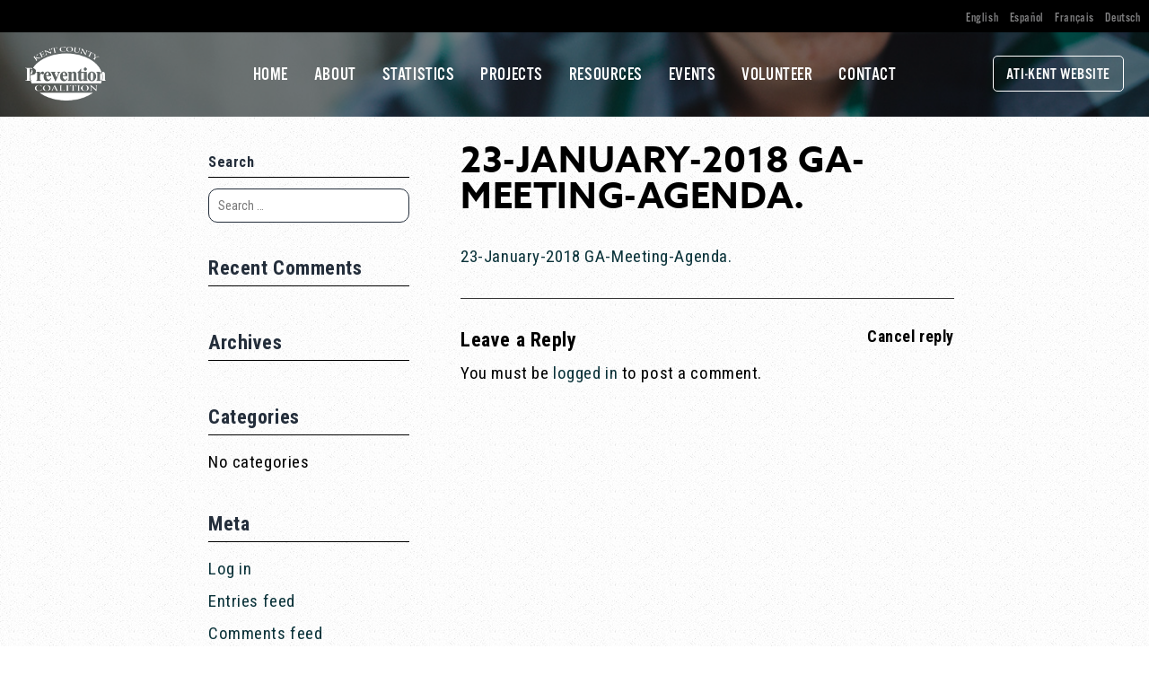

--- FILE ---
content_type: text/html; charset=UTF-8
request_url: https://kcpreventioncoalition.org/event/kcpc-monthly-general-assembly-meeting-18-2-2/23-january-2018-ga-meeting-agenda/
body_size: 11250
content:
<!DOCTYPE html>
<html lang="en-US">
<head>
	<meta http-equiv="Content-Type" content="text/html; charset=UTF-8" />
	<meta name="viewport" content="width=device-width, initial-scale=1, maximum-scale=1, minimum-scale=1, user-scalable=no" />

	<link rel="profile" href="https://gmpg.org/xfn/11" />
	<link rel="pingback" href="https://kcpreventioncoalition.org/xmlrpc.php" />

	<meta name='robots' content='index, follow, max-image-preview:large, max-snippet:-1, max-video-preview:-1' />

	<!-- This site is optimized with the Yoast SEO plugin v26.7 - https://yoast.com/wordpress/plugins/seo/ -->
	<title>23-January-2018 GA-Meeting-Agenda. - KCPC</title>
	<link rel="canonical" href="https://kcpreventioncoalition.org/event/kcpc-monthly-general-assembly-meeting-18-2-2/23-january-2018-ga-meeting-agenda/" />
	<meta property="og:locale" content="en_US" />
	<meta property="og:type" content="article" />
	<meta property="og:title" content="23-January-2018 GA-Meeting-Agenda. - KCPC" />
	<meta property="og:description" content="23-January-2018 GA-Meeting-Agenda." />
	<meta property="og:url" content="https://kcpreventioncoalition.org/event/kcpc-monthly-general-assembly-meeting-18-2-2/23-january-2018-ga-meeting-agenda/" />
	<meta property="og:site_name" content="KCPC" />
	<meta name="twitter:card" content="summary_large_image" />
	<script type="application/ld+json" class="yoast-schema-graph">{"@context":"https://schema.org","@graph":[{"@type":"WebPage","@id":"https://kcpreventioncoalition.org/event/kcpc-monthly-general-assembly-meeting-18-2-2/23-january-2018-ga-meeting-agenda/","url":"https://kcpreventioncoalition.org/event/kcpc-monthly-general-assembly-meeting-18-2-2/23-january-2018-ga-meeting-agenda/","name":"23-January-2018 GA-Meeting-Agenda. - KCPC","isPartOf":{"@id":"https://kcpreventioncoalition.org/#website"},"primaryImageOfPage":{"@id":"https://kcpreventioncoalition.org/event/kcpc-monthly-general-assembly-meeting-18-2-2/23-january-2018-ga-meeting-agenda/#primaryimage"},"image":{"@id":"https://kcpreventioncoalition.org/event/kcpc-monthly-general-assembly-meeting-18-2-2/23-january-2018-ga-meeting-agenda/#primaryimage"},"thumbnailUrl":"","datePublished":"2018-02-13T10:34:09+00:00","breadcrumb":{"@id":"https://kcpreventioncoalition.org/event/kcpc-monthly-general-assembly-meeting-18-2-2/23-january-2018-ga-meeting-agenda/#breadcrumb"},"inLanguage":"en-US","potentialAction":[{"@type":"ReadAction","target":["https://kcpreventioncoalition.org/event/kcpc-monthly-general-assembly-meeting-18-2-2/23-january-2018-ga-meeting-agenda/"]}]},{"@type":"BreadcrumbList","@id":"https://kcpreventioncoalition.org/event/kcpc-monthly-general-assembly-meeting-18-2-2/23-january-2018-ga-meeting-agenda/#breadcrumb","itemListElement":[{"@type":"ListItem","position":1,"name":"Home","item":"https://kcpreventioncoalition.org/"},{"@type":"ListItem","position":2,"name":"KCPC Monthly General Assembly Meeting","item":"https://kcpreventioncoalition.org/event/kcpc-monthly-general-assembly-meeting-18-2-2/"},{"@type":"ListItem","position":3,"name":"23-January-2018 GA-Meeting-Agenda."}]},{"@type":"WebSite","@id":"https://kcpreventioncoalition.org/#website","url":"https://kcpreventioncoalition.org/","name":"KCPC","description":"","potentialAction":[{"@type":"SearchAction","target":{"@type":"EntryPoint","urlTemplate":"https://kcpreventioncoalition.org/?s={search_term_string}"},"query-input":{"@type":"PropertyValueSpecification","valueRequired":true,"valueName":"search_term_string"}}],"inLanguage":"en-US"}]}</script>
	<!-- / Yoast SEO plugin. -->


<link rel='dns-prefetch' href='//use.typekit.net' />
<link rel='dns-prefetch' href='//fonts.googleapis.com' />
<link rel="alternate" type="application/rss+xml" title="KCPC &raquo; Feed" href="https://kcpreventioncoalition.org/feed/" />
<link rel="alternate" type="application/rss+xml" title="KCPC &raquo; Comments Feed" href="https://kcpreventioncoalition.org/comments/feed/" />
<link rel="alternate" type="text/calendar" title="KCPC &raquo; iCal Feed" href="https://kcpreventioncoalition.org/events/?ical=1" />
<link rel="alternate" type="application/rss+xml" title="KCPC &raquo; 23-January-2018 GA-Meeting-Agenda. Comments Feed" href="https://kcpreventioncoalition.org/event/kcpc-monthly-general-assembly-meeting-18-2-2/23-january-2018-ga-meeting-agenda/feed/" />
<link rel="alternate" title="oEmbed (JSON)" type="application/json+oembed" href="https://kcpreventioncoalition.org/wp-json/oembed/1.0/embed?url=https%3A%2F%2Fkcpreventioncoalition.org%2Fevent%2Fkcpc-monthly-general-assembly-meeting-18-2-2%2F23-january-2018-ga-meeting-agenda%2F" />
<link rel="alternate" title="oEmbed (XML)" type="text/xml+oembed" href="https://kcpreventioncoalition.org/wp-json/oembed/1.0/embed?url=https%3A%2F%2Fkcpreventioncoalition.org%2Fevent%2Fkcpc-monthly-general-assembly-meeting-18-2-2%2F23-january-2018-ga-meeting-agenda%2F&#038;format=xml" />
<link rel="shortcut icon" href="https://kcpreventioncoalition.org/wp-content/themes/kcpc-website/images/favicon.ico?ver=1583786660" />
		<!-- This site uses the Google Analytics by MonsterInsights plugin v9.11.1 - Using Analytics tracking - https://www.monsterinsights.com/ -->
		<!-- Note: MonsterInsights is not currently configured on this site. The site owner needs to authenticate with Google Analytics in the MonsterInsights settings panel. -->
					<!-- No tracking code set -->
				<!-- / Google Analytics by MonsterInsights -->
		<style id='wp-img-auto-sizes-contain-inline-css' type='text/css'>
img:is([sizes=auto i],[sizes^="auto," i]){contain-intrinsic-size:3000px 1500px}
/*# sourceURL=wp-img-auto-sizes-contain-inline-css */
</style>
<style id='wp-emoji-styles-inline-css' type='text/css'>

	img.wp-smiley, img.emoji {
		display: inline !important;
		border: none !important;
		box-shadow: none !important;
		height: 1em !important;
		width: 1em !important;
		margin: 0 0.07em !important;
		vertical-align: -0.1em !important;
		background: none !important;
		padding: 0 !important;
	}
/*# sourceURL=wp-emoji-styles-inline-css */
</style>
<link rel='stylesheet' id='wp-block-library-css' href='https://kcpreventioncoalition.org/wp-includes/css/dist/block-library/style.min.css?ver=6.9' type='text/css' media='all' />
<style id='global-styles-inline-css' type='text/css'>
:root{--wp--preset--aspect-ratio--square: 1;--wp--preset--aspect-ratio--4-3: 4/3;--wp--preset--aspect-ratio--3-4: 3/4;--wp--preset--aspect-ratio--3-2: 3/2;--wp--preset--aspect-ratio--2-3: 2/3;--wp--preset--aspect-ratio--16-9: 16/9;--wp--preset--aspect-ratio--9-16: 9/16;--wp--preset--color--black: #000000;--wp--preset--color--cyan-bluish-gray: #abb8c3;--wp--preset--color--white: #ffffff;--wp--preset--color--pale-pink: #f78da7;--wp--preset--color--vivid-red: #cf2e2e;--wp--preset--color--luminous-vivid-orange: #ff6900;--wp--preset--color--luminous-vivid-amber: #fcb900;--wp--preset--color--light-green-cyan: #7bdcb5;--wp--preset--color--vivid-green-cyan: #00d084;--wp--preset--color--pale-cyan-blue: #8ed1fc;--wp--preset--color--vivid-cyan-blue: #0693e3;--wp--preset--color--vivid-purple: #9b51e0;--wp--preset--gradient--vivid-cyan-blue-to-vivid-purple: linear-gradient(135deg,rgb(6,147,227) 0%,rgb(155,81,224) 100%);--wp--preset--gradient--light-green-cyan-to-vivid-green-cyan: linear-gradient(135deg,rgb(122,220,180) 0%,rgb(0,208,130) 100%);--wp--preset--gradient--luminous-vivid-amber-to-luminous-vivid-orange: linear-gradient(135deg,rgb(252,185,0) 0%,rgb(255,105,0) 100%);--wp--preset--gradient--luminous-vivid-orange-to-vivid-red: linear-gradient(135deg,rgb(255,105,0) 0%,rgb(207,46,46) 100%);--wp--preset--gradient--very-light-gray-to-cyan-bluish-gray: linear-gradient(135deg,rgb(238,238,238) 0%,rgb(169,184,195) 100%);--wp--preset--gradient--cool-to-warm-spectrum: linear-gradient(135deg,rgb(74,234,220) 0%,rgb(151,120,209) 20%,rgb(207,42,186) 40%,rgb(238,44,130) 60%,rgb(251,105,98) 80%,rgb(254,248,76) 100%);--wp--preset--gradient--blush-light-purple: linear-gradient(135deg,rgb(255,206,236) 0%,rgb(152,150,240) 100%);--wp--preset--gradient--blush-bordeaux: linear-gradient(135deg,rgb(254,205,165) 0%,rgb(254,45,45) 50%,rgb(107,0,62) 100%);--wp--preset--gradient--luminous-dusk: linear-gradient(135deg,rgb(255,203,112) 0%,rgb(199,81,192) 50%,rgb(65,88,208) 100%);--wp--preset--gradient--pale-ocean: linear-gradient(135deg,rgb(255,245,203) 0%,rgb(182,227,212) 50%,rgb(51,167,181) 100%);--wp--preset--gradient--electric-grass: linear-gradient(135deg,rgb(202,248,128) 0%,rgb(113,206,126) 100%);--wp--preset--gradient--midnight: linear-gradient(135deg,rgb(2,3,129) 0%,rgb(40,116,252) 100%);--wp--preset--font-size--small: 13px;--wp--preset--font-size--medium: 20px;--wp--preset--font-size--large: 36px;--wp--preset--font-size--x-large: 42px;--wp--preset--spacing--20: 0.44rem;--wp--preset--spacing--30: 0.67rem;--wp--preset--spacing--40: 1rem;--wp--preset--spacing--50: 1.5rem;--wp--preset--spacing--60: 2.25rem;--wp--preset--spacing--70: 3.38rem;--wp--preset--spacing--80: 5.06rem;--wp--preset--shadow--natural: 6px 6px 9px rgba(0, 0, 0, 0.2);--wp--preset--shadow--deep: 12px 12px 50px rgba(0, 0, 0, 0.4);--wp--preset--shadow--sharp: 6px 6px 0px rgba(0, 0, 0, 0.2);--wp--preset--shadow--outlined: 6px 6px 0px -3px rgb(255, 255, 255), 6px 6px rgb(0, 0, 0);--wp--preset--shadow--crisp: 6px 6px 0px rgb(0, 0, 0);}:where(.is-layout-flex){gap: 0.5em;}:where(.is-layout-grid){gap: 0.5em;}body .is-layout-flex{display: flex;}.is-layout-flex{flex-wrap: wrap;align-items: center;}.is-layout-flex > :is(*, div){margin: 0;}body .is-layout-grid{display: grid;}.is-layout-grid > :is(*, div){margin: 0;}:where(.wp-block-columns.is-layout-flex){gap: 2em;}:where(.wp-block-columns.is-layout-grid){gap: 2em;}:where(.wp-block-post-template.is-layout-flex){gap: 1.25em;}:where(.wp-block-post-template.is-layout-grid){gap: 1.25em;}.has-black-color{color: var(--wp--preset--color--black) !important;}.has-cyan-bluish-gray-color{color: var(--wp--preset--color--cyan-bluish-gray) !important;}.has-white-color{color: var(--wp--preset--color--white) !important;}.has-pale-pink-color{color: var(--wp--preset--color--pale-pink) !important;}.has-vivid-red-color{color: var(--wp--preset--color--vivid-red) !important;}.has-luminous-vivid-orange-color{color: var(--wp--preset--color--luminous-vivid-orange) !important;}.has-luminous-vivid-amber-color{color: var(--wp--preset--color--luminous-vivid-amber) !important;}.has-light-green-cyan-color{color: var(--wp--preset--color--light-green-cyan) !important;}.has-vivid-green-cyan-color{color: var(--wp--preset--color--vivid-green-cyan) !important;}.has-pale-cyan-blue-color{color: var(--wp--preset--color--pale-cyan-blue) !important;}.has-vivid-cyan-blue-color{color: var(--wp--preset--color--vivid-cyan-blue) !important;}.has-vivid-purple-color{color: var(--wp--preset--color--vivid-purple) !important;}.has-black-background-color{background-color: var(--wp--preset--color--black) !important;}.has-cyan-bluish-gray-background-color{background-color: var(--wp--preset--color--cyan-bluish-gray) !important;}.has-white-background-color{background-color: var(--wp--preset--color--white) !important;}.has-pale-pink-background-color{background-color: var(--wp--preset--color--pale-pink) !important;}.has-vivid-red-background-color{background-color: var(--wp--preset--color--vivid-red) !important;}.has-luminous-vivid-orange-background-color{background-color: var(--wp--preset--color--luminous-vivid-orange) !important;}.has-luminous-vivid-amber-background-color{background-color: var(--wp--preset--color--luminous-vivid-amber) !important;}.has-light-green-cyan-background-color{background-color: var(--wp--preset--color--light-green-cyan) !important;}.has-vivid-green-cyan-background-color{background-color: var(--wp--preset--color--vivid-green-cyan) !important;}.has-pale-cyan-blue-background-color{background-color: var(--wp--preset--color--pale-cyan-blue) !important;}.has-vivid-cyan-blue-background-color{background-color: var(--wp--preset--color--vivid-cyan-blue) !important;}.has-vivid-purple-background-color{background-color: var(--wp--preset--color--vivid-purple) !important;}.has-black-border-color{border-color: var(--wp--preset--color--black) !important;}.has-cyan-bluish-gray-border-color{border-color: var(--wp--preset--color--cyan-bluish-gray) !important;}.has-white-border-color{border-color: var(--wp--preset--color--white) !important;}.has-pale-pink-border-color{border-color: var(--wp--preset--color--pale-pink) !important;}.has-vivid-red-border-color{border-color: var(--wp--preset--color--vivid-red) !important;}.has-luminous-vivid-orange-border-color{border-color: var(--wp--preset--color--luminous-vivid-orange) !important;}.has-luminous-vivid-amber-border-color{border-color: var(--wp--preset--color--luminous-vivid-amber) !important;}.has-light-green-cyan-border-color{border-color: var(--wp--preset--color--light-green-cyan) !important;}.has-vivid-green-cyan-border-color{border-color: var(--wp--preset--color--vivid-green-cyan) !important;}.has-pale-cyan-blue-border-color{border-color: var(--wp--preset--color--pale-cyan-blue) !important;}.has-vivid-cyan-blue-border-color{border-color: var(--wp--preset--color--vivid-cyan-blue) !important;}.has-vivid-purple-border-color{border-color: var(--wp--preset--color--vivid-purple) !important;}.has-vivid-cyan-blue-to-vivid-purple-gradient-background{background: var(--wp--preset--gradient--vivid-cyan-blue-to-vivid-purple) !important;}.has-light-green-cyan-to-vivid-green-cyan-gradient-background{background: var(--wp--preset--gradient--light-green-cyan-to-vivid-green-cyan) !important;}.has-luminous-vivid-amber-to-luminous-vivid-orange-gradient-background{background: var(--wp--preset--gradient--luminous-vivid-amber-to-luminous-vivid-orange) !important;}.has-luminous-vivid-orange-to-vivid-red-gradient-background{background: var(--wp--preset--gradient--luminous-vivid-orange-to-vivid-red) !important;}.has-very-light-gray-to-cyan-bluish-gray-gradient-background{background: var(--wp--preset--gradient--very-light-gray-to-cyan-bluish-gray) !important;}.has-cool-to-warm-spectrum-gradient-background{background: var(--wp--preset--gradient--cool-to-warm-spectrum) !important;}.has-blush-light-purple-gradient-background{background: var(--wp--preset--gradient--blush-light-purple) !important;}.has-blush-bordeaux-gradient-background{background: var(--wp--preset--gradient--blush-bordeaux) !important;}.has-luminous-dusk-gradient-background{background: var(--wp--preset--gradient--luminous-dusk) !important;}.has-pale-ocean-gradient-background{background: var(--wp--preset--gradient--pale-ocean) !important;}.has-electric-grass-gradient-background{background: var(--wp--preset--gradient--electric-grass) !important;}.has-midnight-gradient-background{background: var(--wp--preset--gradient--midnight) !important;}.has-small-font-size{font-size: var(--wp--preset--font-size--small) !important;}.has-medium-font-size{font-size: var(--wp--preset--font-size--medium) !important;}.has-large-font-size{font-size: var(--wp--preset--font-size--large) !important;}.has-x-large-font-size{font-size: var(--wp--preset--font-size--x-large) !important;}
/*# sourceURL=global-styles-inline-css */
</style>

<style id='classic-theme-styles-inline-css' type='text/css'>
/*! This file is auto-generated */
.wp-block-button__link{color:#fff;background-color:#32373c;border-radius:9999px;box-shadow:none;text-decoration:none;padding:calc(.667em + 2px) calc(1.333em + 2px);font-size:1.125em}.wp-block-file__button{background:#32373c;color:#fff;text-decoration:none}
/*# sourceURL=/wp-includes/css/classic-themes.min.css */
</style>
<link rel='stylesheet' id='essential-theme-styles-css' href='https://kcpreventioncoalition.org/wp-content/themes/kcpc-website/css/essentials.css?ver=1583786660' type='text/css' media='all' />
<link rel='stylesheet' id='google-font-roboto-css' href='//fonts.googleapis.com/css?family=Roboto+Condensed%3A400%2C300%2C300italic%2C400italic%2C700%2C700italic&#038;ver=6.9' type='text/css' media='all' />
<link rel='stylesheet' id='dropkick-style-css' href='https://kcpreventioncoalition.org/wp-content/themes/kcpc-website/css/dropkick.css?ver=1583786660' type='text/css' media='all' />
<link rel='stylesheet' id='magnific-popup-style-css' href='https://kcpreventioncoalition.org/wp-content/themes/kcpc-website/css/magnific-popup.css?ver=1583786660' type='text/css' media='all' />
<script type="text/javascript" src="https://kcpreventioncoalition.org/wp-includes/js/jquery/jquery.min.js?ver=3.7.1" id="jquery-core-js"></script>
<script type="text/javascript" src="https://kcpreventioncoalition.org/wp-includes/js/jquery/jquery-migrate.min.js?ver=3.4.1" id="jquery-migrate-js"></script>
<script type="text/javascript" src="//use.typekit.net/bwz0axp.js?ver=6.9" id="theme-typekit-js"></script>
<script type="text/javascript" src="https://kcpreventioncoalition.org/wp-content/themes/kcpc-website/js/jquery.carouFredSel-6.2.1-packed.js?ver=1583786660" id="jquery.carouFredSel-6.2.1-packed-js"></script>
<script type="text/javascript" src="https://kcpreventioncoalition.org/wp-content/themes/kcpc-website/js/dropkick.2.1.7.min.js?ver=1583786660" id="dropkick.2.1.7-js"></script>
<script type="text/javascript" src="https://kcpreventioncoalition.org/wp-content/themes/kcpc-website/js/jquery.magnific-popup.min.js?ver=1583786660" id="jquery.magnific-popup.min-js"></script>
<script type="text/javascript" src="https://kcpreventioncoalition.org/wp-content/themes/kcpc-website/js/jquery.BlackAndWhite.js?ver=1583786660" id="jquery.BlackAndWhite-js"></script>
<script type="text/javascript" src="https://kcpreventioncoalition.org/wp-content/themes/kcpc-website/js/jquery.touchSwipe.min.js?ver=1583786660" id="jquery.touchSwipe.min-js"></script>
<script type="text/javascript" src="https://kcpreventioncoalition.org/wp-content/themes/kcpc-website/js/widowtamer.min.js?ver=1583786660" id="widowtamer-js"></script>
<script type="text/javascript" src="https://kcpreventioncoalition.org/wp-content/themes/kcpc-website/js/functions.js?ver=1629922524" id="theme-functions-js"></script>
<link rel="https://api.w.org/" href="https://kcpreventioncoalition.org/wp-json/" /><link rel="alternate" title="JSON" type="application/json" href="https://kcpreventioncoalition.org/wp-json/wp/v2/media/1252" /><link rel="EditURI" type="application/rsd+xml" title="RSD" href="https://kcpreventioncoalition.org/xmlrpc.php?rsd" />
<meta name="generator" content="WordPress 6.9" />
<link rel='shortlink' href='https://kcpreventioncoalition.org/?p=1252' />
<meta name="tec-api-version" content="v1"><meta name="tec-api-origin" content="https://kcpreventioncoalition.org"><link rel="alternate" href="https://kcpreventioncoalition.org/wp-json/tribe/events/v1/" />		<script>try{Typekit.load({ async: false });}catch(e){}</script>
	<style type="text/css">.recentcomments a{display:inline !important;padding:0 !important;margin:0 !important;}</style>		<style type="text/css" id="wp-custom-css">
			#tribe-events-content table.tribe-events-calendar .tribe-event-featured.tribe-events-category-featured .tribe-events-month-event-title a {
	color: #fff !important;
}		</style>
		<link rel='stylesheet' id='theme-styles-css' href='https://kcpreventioncoalition.org/wp-content/themes/kcpc-website/style.css?ver=1583786659' type='text/css' media='all' />
</head>


<body class="attachment wp-singular attachment-template-default single single-attachment postid-1252 attachmentid-1252 attachment-vnd.openxmlformats-officedocument.wordprocessingml.document wp-theme-kcpc-website tribe-no-js page-template-kcpc-website">
	<div class="wrapper">
		<div class="container fullscreen-image-container" style="background-image: url( https://kcpreventioncoalition.org/wp-content/uploads/2016/05/kcpc-hero-2.jpg )">
			<div class="container-ovarlay"></div><!-- /.container-ovarlay -->
		
			<div class="bar">
				<nav class="nav-lang">
					<ul>
						<li>
							<a href="#googtrans(en)">English</a>
						</li>

						<li>
							<a href="#googtrans(es)">Español</a>
						</li>

						<li>
							<a href="#googtrans(fr)">Français</a>
						</li>

						<li>
							<a href="#googtrans(de)">Deutsch</a>
						</li>
					</ul>
				</nav>
				<div id="google_translate_element"></div>
				
				<script type="text/javascript">
					function googleTranslateElementInit() {
						new google.translate.TranslateElement({pageLanguage: 'en', includedLanguages: 'en,es,fr,de', layout: google.translate.TranslateElement.InlineLayout.SIMPLE}, 'google_translate_element');
					}
				</script>

				<script type="text/javascript" src="//translate.google.com/translate_a/element.js?cb=googleTranslateElementInit"></script>
			</div><!-- /.bar -->

			<header class="header">
				<a href="https://kcpreventioncoalition.org/" class="logo"></a>
				
									<nav class="nav nav-secondary">
						<ul>
							<li>
								<a href="https://atikentcounty.org/">ATI-KENT WEBSITE</a>
							</li>
						</ul>
					</nav><!-- /.nav -->
					
			<nav class="nav"><ul id="menu-main-menu" class="menu"><li id="menu-item-44" class="menu-item menu-item-type-post_type menu-item-object-page menu-item-home menu-item-44"><a href="https://kcpreventioncoalition.org/">Home</a></li>
<li id="menu-item-43" class="menu-item menu-item-type-post_type menu-item-object-page menu-item-has-children menu-item-43"><a href="https://kcpreventioncoalition.org/about/">About</a>			<div class="nav-dd">
				<div class="shell">
					<div class="nav-dd-content">
													<div class="nav-dd-image">
								<img width="405" height="376" src="https://kcpreventioncoalition.org/wp-content/uploads/cache/2016/04/nav-image-v2/1565331591.png" class="" alt="" decoding="async" fetchpriority="high" />							</div><!-- /.nav-dd-image -->
									
<ul class="sub-menu sub-menu-step-one">
	<li style="animation-delay: 0.1s; -webkit-animation-delay: 0.1s;" id="menu-item-129" class="menu-item menu-item-type-post_type menu-item-object-page menu-item-129"><a href="https://kcpreventioncoalition.org/about/history/">History</a></li>
	<li style="animation-delay: 0.2s; -webkit-animation-delay: 0.2s;" id="menu-item-131" class="menu-item menu-item-type-post_type menu-item-object-page menu-item-131"><a href="https://kcpreventioncoalition.org/about/mission-vision-purpose/">Mission, Vision, Purpose</a></li>
	<li style="animation-delay: 0.3s; -webkit-animation-delay: 0.3s;" id="menu-item-127" class="menu-item menu-item-type-post_type menu-item-object-page menu-item-127"><a href="https://kcpreventioncoalition.org/about/areas-of-focus/">Areas of Focus</a></li>
	<li style="animation-delay: 0.4s; -webkit-animation-delay: 0.4s;" id="menu-item-130" class="menu-item menu-item-type-post_type menu-item-object-page menu-item-130"><a href="https://kcpreventioncoalition.org/about/membership/">Membership</a></li>
	<li style="animation-delay: 0.5s; -webkit-animation-delay: 0.5s;" id="menu-item-128" class="menu-item menu-item-type-post_type menu-item-object-page menu-item-has-children menu-item-128"><a href="https://kcpreventioncoalition.org/about/committees/">Committees</a>
	<ul class="sub-menu sub-menu-step-two">
<li class="menu-btn-back"><a href="#">Back</a></li>		<li style="animation-delay: 0.1s; -webkit-animation-delay: 0.1s;" id="menu-item-133" class="menu-item menu-item-type-post_type menu-item-object-page menu-item-133"><a href="https://kcpreventioncoalition.org/about/committees/executive-committee/">Executive Committee</a></li>
		<li style="animation-delay: 0.2s; -webkit-animation-delay: 0.2s;" id="menu-item-134" class="menu-item menu-item-type-post_type menu-item-object-page menu-item-134"><a href="https://kcpreventioncoalition.org/about/committees/membership-committee/">Community Engagement</a></li>
		<li style="animation-delay: 0.3s; -webkit-animation-delay: 0.3s;" id="menu-item-135" class="menu-item menu-item-type-post_type menu-item-object-page menu-item-135"><a href="https://kcpreventioncoalition.org/about/committees/resource-committee/">Youth Coalition</a></li>
		<li style="animation-delay: 0.4s; -webkit-animation-delay: 0.4s;" id="menu-item-132" class="menu-item menu-item-type-post_type menu-item-object-page menu-item-132"><a href="https://kcpreventioncoalition.org/about/committees/community-epidemiology-committee/">Data Committee</a></li>
	</ul>
</li>
</ul>
</div>					<div class="nav-dd-aside">
						<ul class="nav-widgets">
	<li id="search-3" class="nav_widget widget_search"><h3 class="widget-title">Can’t find what you’re looking for? Try searching our site:</h3><form action="https://kcpreventioncoalition.org/" class="search-form" method="get" role="search"> 
	<label>
		<span class="screen-reader-text">Search for:</span> 

		<input type="text" title="Search for:" name="s" value="" id="s" placeholder="Search …" class="search-field" /> 
	</label>

	<input type="submit" value="Search" class="search-submit screen-reader-text" />
</form></li><li id="carbon_socialnetworkswidget-2" class="nav_widget nav_widget_socials carbon_socialnetworkswidget"><h3 class="widget-title">Follow us:</h3><div class="socials">
	<ul>
					<li>
				<a target="_blank" href="https://www.facebook.com/KCPC1">
					<img width="12" height="25" src="https://kcpreventioncoalition.org/wp-content/uploads/cache/2016/04/ico-facebook/3996401923.png" class="" alt="" decoding="async" />				</a>
			</li>
					<li>
				<a target="_blank" href="https://twitter.com/kcprevcoalition">
					<img width="31" height="25" src="https://kcpreventioncoalition.org/wp-content/uploads/cache/2016/04/ico-twitter/2870717586.png" class="" alt="" decoding="async" />				</a>
			</li>
					<li>
				<a target="_blank" href="https://www.youtube.com/user/KentCoPrevCoalition">
					<img width="21" height="25" src="https://kcpreventioncoalition.org/wp-content/uploads/cache/2016/04/ico-youtube/103430086.png" class="" alt="" decoding="async" />				</a>
			</li>
					<li>
				<a target="_blank" href="https://www.instagram.com/kcprevcoalition/">
					<img width="25" height="25" src="https://kcpreventioncoalition.org/wp-content/uploads/cache/2016/04/ico-instagram/3365437852.png" class="" alt="" decoding="async" />				</a>
			</li>
			</ul>
</div><!-- /.socials --></li></ul><!-- /.nav-widget -->
					</div><!-- /.nav-dd-aside -->
				</div><!-- /.shell -->
			</div><!-- /.nav-dd -->

			</li>
<li id="menu-item-45" class="menu-item menu-item-type-post_type menu-item-object-page menu-item-has-children menu-item-45"><a href="https://kcpreventioncoalition.org/statistics/">Statistics</a>			<div class="nav-dd">
				<div class="shell">
					<div class="nav-dd-content">
													<div class="nav-dd-image">
								<img width="405" height="376" src="https://kcpreventioncoalition.org/wp-content/uploads/cache/2016/04/nav-image-v2/1565331591.png" class="" alt="" decoding="async" />							</div><!-- /.nav-dd-image -->
									
<ul class="sub-menu sub-menu-step-one">
	<li style="animation-delay: 0.1s; -webkit-animation-delay: 0.1s;" id="menu-item-98" class="menu-item menu-item-type-post_type menu-item-object-page menu-item-98"><a href="https://kcpreventioncoalition.org/statistics/">All Categories</a></li>
	<li style="animation-delay: 0.2s; -webkit-animation-delay: 0.2s;" id="menu-item-99" class="menu-item menu-item-type-taxonomy menu-item-object-crb_statistics_category menu-item-99"><a href="https://kcpreventioncoalition.org/statistics-category/prevalence/">Prevalence</a></li>
	<li style="animation-delay: 0.3s; -webkit-animation-delay: 0.3s;" id="menu-item-100" class="menu-item menu-item-type-taxonomy menu-item-object-crb_statistics_category menu-item-100"><a href="https://kcpreventioncoalition.org/statistics-category/riskprotective-factors/">Risk/Protective Factors</a></li>
	<li style="animation-delay: 0.4s; -webkit-animation-delay: 0.4s;" id="menu-item-101" class="menu-item menu-item-type-taxonomy menu-item-object-crb_statistics_category menu-item-101"><a href="https://kcpreventioncoalition.org/statistics-category/consequences/">Consequences</a></li>
	<li style="animation-delay: 0.5s; -webkit-animation-delay: 0.5s;" id="menu-item-613" class="menu-item menu-item-type-taxonomy menu-item-object-crb_statistics_category menu-item-613"><a href="https://kcpreventioncoalition.org/statistics-category/archive/">View Archives</a></li>
</ul>
</div>					<div class="nav-dd-aside">
						<ul class="nav-widgets">
	<li id="search-3" class="nav_widget widget_search"><h3 class="widget-title">Can’t find what you’re looking for? Try searching our site:</h3><form action="https://kcpreventioncoalition.org/" class="search-form" method="get" role="search"> 
	<label>
		<span class="screen-reader-text">Search for:</span> 

		<input type="text" title="Search for:" name="s" value="" id="s" placeholder="Search …" class="search-field" /> 
	</label>

	<input type="submit" value="Search" class="search-submit screen-reader-text" />
</form></li><li id="carbon_socialnetworkswidget-2" class="nav_widget nav_widget_socials carbon_socialnetworkswidget"><h3 class="widget-title">Follow us:</h3><div class="socials">
	<ul>
					<li>
				<a target="_blank" href="https://www.facebook.com/KCPC1">
					<img width="12" height="25" src="https://kcpreventioncoalition.org/wp-content/uploads/cache/2016/04/ico-facebook/3996401923.png" class="" alt="" decoding="async" />				</a>
			</li>
					<li>
				<a target="_blank" href="https://twitter.com/kcprevcoalition">
					<img width="31" height="25" src="https://kcpreventioncoalition.org/wp-content/uploads/cache/2016/04/ico-twitter/2870717586.png" class="" alt="" decoding="async" />				</a>
			</li>
					<li>
				<a target="_blank" href="https://www.youtube.com/user/KentCoPrevCoalition">
					<img width="21" height="25" src="https://kcpreventioncoalition.org/wp-content/uploads/cache/2016/04/ico-youtube/103430086.png" class="" alt="" decoding="async" />				</a>
			</li>
					<li>
				<a target="_blank" href="https://www.instagram.com/kcprevcoalition/">
					<img width="25" height="25" src="https://kcpreventioncoalition.org/wp-content/uploads/cache/2016/04/ico-instagram/3365437852.png" class="" alt="" decoding="async" />				</a>
			</li>
			</ul>
</div><!-- /.socials --></li></ul><!-- /.nav-widget -->
					</div><!-- /.nav-dd-aside -->
				</div><!-- /.shell -->
			</div><!-- /.nav-dd -->

			</li>
<li id="menu-item-246" class="menu-item menu-item-type-post_type menu-item-object-page menu-item-has-children menu-item-246"><a href="https://kcpreventioncoalition.org/projects/projects-overview/">Projects</a>			<div class="nav-dd">
				<div class="shell">
					<div class="nav-dd-content">
													<div class="nav-dd-image">
								<img width="405" height="376" src="https://kcpreventioncoalition.org/wp-content/uploads/cache/2016/04/nav-image-v2/1565331591.png" class="" alt="" decoding="async" />							</div><!-- /.nav-dd-image -->
									
<ul class="sub-menu sub-menu-step-one">
	<li style="animation-delay: 0.1s; -webkit-animation-delay: 0.1s;" id="menu-item-238" class="menu-item menu-item-type-post_type menu-item-object-page menu-item-238"><a href="https://kcpreventioncoalition.org/projects/projects-overview/">Projects Overview</a></li>
	<li style="animation-delay: 0.2s; -webkit-animation-delay: 0.2s;" id="menu-item-239" class="menu-item menu-item-type-post_type menu-item-object-page menu-item-239"><a href="https://kcpreventioncoalition.org/projects/above-the-influence/">Above the Influence-Kent County</a></li>
	<li style="animation-delay: 0.3s; -webkit-animation-delay: 0.3s;" id="menu-item-240" class="menu-item menu-item-type-post_type menu-item-object-page menu-item-240"><a href="https://kcpreventioncoalition.org/projects/minor-in-possession/">Minor in Possession</a></li>
	<li style="animation-delay: 0.4s; -webkit-animation-delay: 0.4s;" id="menu-item-242" class="menu-item menu-item-type-post_type menu-item-object-page menu-item-242"><a href="https://kcpreventioncoalition.org/projects/communities-mobilizing-change-alcohol/">Communities Mobilizing Change for Alcohol</a></li>
	<li style="animation-delay: 0.5s; -webkit-animation-delay: 0.5s;" id="menu-item-244" class="menu-item menu-item-type-post_type menu-item-object-page menu-item-244"><a href="https://kcpreventioncoalition.org/projects/talksooner/">TalkSooner</a></li>
	<li style="animation-delay: 0.6s; -webkit-animation-delay: 0.6s;" id="menu-item-245" class="menu-item menu-item-type-post_type menu-item-object-page menu-item-245"><a href="https://kcpreventioncoalition.org/projects/strategic-plan/">Strategic Plan</a></li>
</ul>
</div>					<div class="nav-dd-aside">
						<ul class="nav-widgets">
	<li id="search-3" class="nav_widget widget_search"><h3 class="widget-title">Can’t find what you’re looking for? Try searching our site:</h3><form action="https://kcpreventioncoalition.org/" class="search-form" method="get" role="search"> 
	<label>
		<span class="screen-reader-text">Search for:</span> 

		<input type="text" title="Search for:" name="s" value="" id="s" placeholder="Search …" class="search-field" /> 
	</label>

	<input type="submit" value="Search" class="search-submit screen-reader-text" />
</form></li><li id="carbon_socialnetworkswidget-2" class="nav_widget nav_widget_socials carbon_socialnetworkswidget"><h3 class="widget-title">Follow us:</h3><div class="socials">
	<ul>
					<li>
				<a target="_blank" href="https://www.facebook.com/KCPC1">
					<img width="12" height="25" src="https://kcpreventioncoalition.org/wp-content/uploads/cache/2016/04/ico-facebook/3996401923.png" class="" alt="" decoding="async" />				</a>
			</li>
					<li>
				<a target="_blank" href="https://twitter.com/kcprevcoalition">
					<img width="31" height="25" src="https://kcpreventioncoalition.org/wp-content/uploads/cache/2016/04/ico-twitter/2870717586.png" class="" alt="" decoding="async" />				</a>
			</li>
					<li>
				<a target="_blank" href="https://www.youtube.com/user/KentCoPrevCoalition">
					<img width="21" height="25" src="https://kcpreventioncoalition.org/wp-content/uploads/cache/2016/04/ico-youtube/103430086.png" class="" alt="" decoding="async" />				</a>
			</li>
					<li>
				<a target="_blank" href="https://www.instagram.com/kcprevcoalition/">
					<img width="25" height="25" src="https://kcpreventioncoalition.org/wp-content/uploads/cache/2016/04/ico-instagram/3365437852.png" class="" alt="" decoding="async" />				</a>
			</li>
			</ul>
</div><!-- /.socials --></li></ul><!-- /.nav-widget -->
					</div><!-- /.nav-dd-aside -->
				</div><!-- /.shell -->
			</div><!-- /.nav-dd -->

			</li>
<li id="menu-item-97" class="menu-item menu-item-type-post_type menu-item-object-page menu-item-has-children menu-item-97"><a href="https://kcpreventioncoalition.org/resources/">Resources</a>			<div class="nav-dd">
				<div class="shell">
					<div class="nav-dd-content">
													<div class="nav-dd-image">
								<img width="405" height="376" src="https://kcpreventioncoalition.org/wp-content/uploads/cache/2016/04/nav-image-v2/1565331591.png" class="" alt="" decoding="async" />							</div><!-- /.nav-dd-image -->
									
<ul class="sub-menu sub-menu-step-one">
	<li style="animation-delay: 0.1s; -webkit-animation-delay: 0.1s;" id="menu-item-257" class="menu-item menu-item-type-post_type menu-item-object-page menu-item-257"><a href="https://kcpreventioncoalition.org/resources/">All Resources</a></li>
	<li style="animation-delay: 0.2s; -webkit-animation-delay: 0.2s;" id="menu-item-261" class="menu-item menu-item-type-post_type menu-item-object-page menu-item-261"><a href="https://kcpreventioncoalition.org/resources/youth/">Youth</a></li>
	<li style="animation-delay: 0.3s; -webkit-animation-delay: 0.3s;" id="menu-item-260" class="menu-item menu-item-type-post_type menu-item-object-page menu-item-260"><a href="https://kcpreventioncoalition.org/resources/parents/">Parents</a></li>
	<li style="animation-delay: 0.4s; -webkit-animation-delay: 0.4s;" id="menu-item-259" class="menu-item menu-item-type-post_type menu-item-object-page menu-item-259"><a href="https://kcpreventioncoalition.org/resources/adults/">Adults</a></li>
	<li style="animation-delay: 0.5s; -webkit-animation-delay: 0.5s;" id="menu-item-258" class="menu-item menu-item-type-post_type menu-item-object-page menu-item-258"><a href="https://kcpreventioncoalition.org/resources/community-2/">Community</a></li>
</ul>
</div>					<div class="nav-dd-aside">
						<ul class="nav-widgets">
	<li id="search-3" class="nav_widget widget_search"><h3 class="widget-title">Can’t find what you’re looking for? Try searching our site:</h3><form action="https://kcpreventioncoalition.org/" class="search-form" method="get" role="search"> 
	<label>
		<span class="screen-reader-text">Search for:</span> 

		<input type="text" title="Search for:" name="s" value="" id="s" placeholder="Search …" class="search-field" /> 
	</label>

	<input type="submit" value="Search" class="search-submit screen-reader-text" />
</form></li><li id="carbon_socialnetworkswidget-2" class="nav_widget nav_widget_socials carbon_socialnetworkswidget"><h3 class="widget-title">Follow us:</h3><div class="socials">
	<ul>
					<li>
				<a target="_blank" href="https://www.facebook.com/KCPC1">
					<img width="12" height="25" src="https://kcpreventioncoalition.org/wp-content/uploads/cache/2016/04/ico-facebook/3996401923.png" class="" alt="" decoding="async" />				</a>
			</li>
					<li>
				<a target="_blank" href="https://twitter.com/kcprevcoalition">
					<img width="31" height="25" src="https://kcpreventioncoalition.org/wp-content/uploads/cache/2016/04/ico-twitter/2870717586.png" class="" alt="" decoding="async" />				</a>
			</li>
					<li>
				<a target="_blank" href="https://www.youtube.com/user/KentCoPrevCoalition">
					<img width="21" height="25" src="https://kcpreventioncoalition.org/wp-content/uploads/cache/2016/04/ico-youtube/103430086.png" class="" alt="" decoding="async" />				</a>
			</li>
					<li>
				<a target="_blank" href="https://www.instagram.com/kcprevcoalition/">
					<img width="25" height="25" src="https://kcpreventioncoalition.org/wp-content/uploads/cache/2016/04/ico-instagram/3365437852.png" class="" alt="" decoding="async" />				</a>
			</li>
			</ul>
</div><!-- /.socials --></li></ul><!-- /.nav-widget -->
					</div><!-- /.nav-dd-aside -->
				</div><!-- /.shell -->
			</div><!-- /.nav-dd -->

			</li>
<li id="menu-item-47" class="menu-item menu-item-type-custom menu-item-object-custom menu-item-has-children menu-item-47"><a href="https://kcpreventioncoalition.org/events/month/">Events</a>			<div class="nav-dd">
				<div class="shell">
					<div class="nav-dd-content">
													<div class="nav-dd-image">
								<img width="405" height="376" src="https://kcpreventioncoalition.org/wp-content/uploads/cache/2016/04/nav-image-v2/1565331591.png" class="" alt="" decoding="async" />							</div><!-- /.nav-dd-image -->
									
<ul class="sub-menu sub-menu-step-one">
	<li style="animation-delay: 0.1s; -webkit-animation-delay: 0.1s;" id="menu-item-105" class="menu-item menu-item-type-custom menu-item-object-custom menu-item-105"><a href="https://kcpreventioncoalition.org/events/month/">Master Calendar</a></li>
	<li style="animation-delay: 0.2s; -webkit-animation-delay: 0.2s;" id="menu-item-277" class="menu-item menu-item-type-taxonomy menu-item-object-tribe_events_cat menu-item-277"><a href="https://kcpreventioncoalition.org/events/category/meetings-and-events/">Meetings and Events</a></li>
	<li style="animation-delay: 0.3s; -webkit-animation-delay: 0.3s;" id="menu-item-275" class="menu-item menu-item-type-taxonomy menu-item-object-tribe_events_cat menu-item-275"><a href="https://kcpreventioncoalition.org/events/category/family-day/">Family Day</a></li>
	<li style="animation-delay: 0.4s; -webkit-animation-delay: 0.4s;" id="menu-item-276" class="menu-item menu-item-type-taxonomy menu-item-object-tribe_events_cat menu-item-276"><a href="https://kcpreventioncoalition.org/events/category/lunch-and-learn-series/">Lunch and Learn Series</a></li>
	<li style="animation-delay: 0.5s; -webkit-animation-delay: 0.5s;" id="menu-item-279" class="menu-item menu-item-type-taxonomy menu-item-object-tribe_events_cat menu-item-279"><a href="https://kcpreventioncoalition.org/events/category/youth-summit/">Youth Summit</a></li>
	<li style="animation-delay: 0.6s; -webkit-animation-delay: 0.6s;" id="menu-item-604" class="menu-item menu-item-type-custom menu-item-object-custom menu-item-604"><a href="https://www.flickr.com/photos/kcpc1/albums">Photo Galleries</a></li>
</ul>
</div>					<div class="nav-dd-aside">
						<ul class="nav-widgets">
	<li id="search-3" class="nav_widget widget_search"><h3 class="widget-title">Can’t find what you’re looking for? Try searching our site:</h3><form action="https://kcpreventioncoalition.org/" class="search-form" method="get" role="search"> 
	<label>
		<span class="screen-reader-text">Search for:</span> 

		<input type="text" title="Search for:" name="s" value="" id="s" placeholder="Search …" class="search-field" /> 
	</label>

	<input type="submit" value="Search" class="search-submit screen-reader-text" />
</form></li><li id="carbon_socialnetworkswidget-2" class="nav_widget nav_widget_socials carbon_socialnetworkswidget"><h3 class="widget-title">Follow us:</h3><div class="socials">
	<ul>
					<li>
				<a target="_blank" href="https://www.facebook.com/KCPC1">
					<img width="12" height="25" src="https://kcpreventioncoalition.org/wp-content/uploads/cache/2016/04/ico-facebook/3996401923.png" class="" alt="" decoding="async" />				</a>
			</li>
					<li>
				<a target="_blank" href="https://twitter.com/kcprevcoalition">
					<img width="31" height="25" src="https://kcpreventioncoalition.org/wp-content/uploads/cache/2016/04/ico-twitter/2870717586.png" class="" alt="" decoding="async" />				</a>
			</li>
					<li>
				<a target="_blank" href="https://www.youtube.com/user/KentCoPrevCoalition">
					<img width="21" height="25" src="https://kcpreventioncoalition.org/wp-content/uploads/cache/2016/04/ico-youtube/103430086.png" class="" alt="" decoding="async" />				</a>
			</li>
					<li>
				<a target="_blank" href="https://www.instagram.com/kcprevcoalition/">
					<img width="25" height="25" src="https://kcpreventioncoalition.org/wp-content/uploads/cache/2016/04/ico-instagram/3365437852.png" class="" alt="" decoding="async" />				</a>
			</li>
			</ul>
</div><!-- /.socials --></li></ul><!-- /.nav-widget -->
					</div><!-- /.nav-dd-aside -->
				</div><!-- /.shell -->
			</div><!-- /.nav-dd -->

			</li>
<li id="menu-item-48" class="menu-item menu-item-type-post_type menu-item-object-page menu-item-48"><a href="https://kcpreventioncoalition.org/volunteer/">Volunteer</a></li>
<li id="menu-item-49" class="menu-item menu-item-type-post_type menu-item-object-page menu-item-49"><a href="https://kcpreventioncoalition.org/contact/">Contact</a></li>
</ul></nav>
			<a href="#" class="nav-trigger">
				<span></span>
				<span></span>
				<span></span>
			</a>



			<div class="header-inner">
				<nav class="nav"><ul id="menu-main-menu-1" class="menu"><li class="menu-item menu-item-type-post_type menu-item-object-page menu-item-home menu-item-44"><a href="https://kcpreventioncoalition.org/">Home</a></li>
<li class="menu-item menu-item-type-post_type menu-item-object-page menu-item-has-children menu-item-43"><a href="https://kcpreventioncoalition.org/about/">About</a>
<ul class="sub-menu sub-menu-step-one">
<li class="menu-btn-back"><a href="#">Back</a></li>	<li style="animation-delay: 0.1s; -webkit-animation-delay: 0.1s;" class="menu-item menu-item-type-post_type menu-item-object-page menu-item-129"><a href="https://kcpreventioncoalition.org/about/history/">History</a></li>
	<li style="animation-delay: 0.2s; -webkit-animation-delay: 0.2s;" class="menu-item menu-item-type-post_type menu-item-object-page menu-item-131"><a href="https://kcpreventioncoalition.org/about/mission-vision-purpose/">Mission, Vision, Purpose</a></li>
	<li style="animation-delay: 0.3s; -webkit-animation-delay: 0.3s;" class="menu-item menu-item-type-post_type menu-item-object-page menu-item-127"><a href="https://kcpreventioncoalition.org/about/areas-of-focus/">Areas of Focus</a></li>
	<li style="animation-delay: 0.4s; -webkit-animation-delay: 0.4s;" class="menu-item menu-item-type-post_type menu-item-object-page menu-item-130"><a href="https://kcpreventioncoalition.org/about/membership/">Membership</a></li>
	<li style="animation-delay: 0.5s; -webkit-animation-delay: 0.5s;" class="menu-item menu-item-type-post_type menu-item-object-page menu-item-has-children menu-item-128"><a href="https://kcpreventioncoalition.org/about/committees/">Committees</a>
	<ul class="sub-menu sub-menu-step-two">
<li class="menu-btn-back"><a href="#">Back</a></li>		<li style="animation-delay: 0.1s; -webkit-animation-delay: 0.1s;" class="menu-item menu-item-type-post_type menu-item-object-page menu-item-133"><a href="https://kcpreventioncoalition.org/about/committees/executive-committee/">Executive Committee</a></li>
		<li style="animation-delay: 0.2s; -webkit-animation-delay: 0.2s;" class="menu-item menu-item-type-post_type menu-item-object-page menu-item-134"><a href="https://kcpreventioncoalition.org/about/committees/membership-committee/">Community Engagement</a></li>
		<li style="animation-delay: 0.3s; -webkit-animation-delay: 0.3s;" class="menu-item menu-item-type-post_type menu-item-object-page menu-item-135"><a href="https://kcpreventioncoalition.org/about/committees/resource-committee/">Youth Coalition</a></li>
		<li style="animation-delay: 0.4s; -webkit-animation-delay: 0.4s;" class="menu-item menu-item-type-post_type menu-item-object-page menu-item-132"><a href="https://kcpreventioncoalition.org/about/committees/community-epidemiology-committee/">Data Committee</a></li>
	</ul>
</li>
</ul>
</li>
<li class="menu-item menu-item-type-post_type menu-item-object-page menu-item-has-children menu-item-45"><a href="https://kcpreventioncoalition.org/statistics/">Statistics</a>
<ul class="sub-menu sub-menu-step-one">
<li class="menu-btn-back"><a href="#">Back</a></li>	<li style="animation-delay: 0.1s; -webkit-animation-delay: 0.1s;" class="menu-item menu-item-type-post_type menu-item-object-page menu-item-98"><a href="https://kcpreventioncoalition.org/statistics/">All Categories</a></li>
	<li style="animation-delay: 0.2s; -webkit-animation-delay: 0.2s;" class="menu-item menu-item-type-taxonomy menu-item-object-crb_statistics_category menu-item-99"><a href="https://kcpreventioncoalition.org/statistics-category/prevalence/">Prevalence</a></li>
	<li style="animation-delay: 0.3s; -webkit-animation-delay: 0.3s;" class="menu-item menu-item-type-taxonomy menu-item-object-crb_statistics_category menu-item-100"><a href="https://kcpreventioncoalition.org/statistics-category/riskprotective-factors/">Risk/Protective Factors</a></li>
	<li style="animation-delay: 0.4s; -webkit-animation-delay: 0.4s;" class="menu-item menu-item-type-taxonomy menu-item-object-crb_statistics_category menu-item-101"><a href="https://kcpreventioncoalition.org/statistics-category/consequences/">Consequences</a></li>
	<li style="animation-delay: 0.5s; -webkit-animation-delay: 0.5s;" class="menu-item menu-item-type-taxonomy menu-item-object-crb_statistics_category menu-item-613"><a href="https://kcpreventioncoalition.org/statistics-category/archive/">View Archives</a></li>
</ul>
</li>
<li class="menu-item menu-item-type-post_type menu-item-object-page menu-item-has-children menu-item-246"><a href="https://kcpreventioncoalition.org/projects/projects-overview/">Projects</a>
<ul class="sub-menu sub-menu-step-one">
<li class="menu-btn-back"><a href="#">Back</a></li>	<li style="animation-delay: 0.1s; -webkit-animation-delay: 0.1s;" class="menu-item menu-item-type-post_type menu-item-object-page menu-item-238"><a href="https://kcpreventioncoalition.org/projects/projects-overview/">Projects Overview</a></li>
	<li style="animation-delay: 0.2s; -webkit-animation-delay: 0.2s;" class="menu-item menu-item-type-post_type menu-item-object-page menu-item-239"><a href="https://kcpreventioncoalition.org/projects/above-the-influence/">Above the Influence-Kent County</a></li>
	<li style="animation-delay: 0.3s; -webkit-animation-delay: 0.3s;" class="menu-item menu-item-type-post_type menu-item-object-page menu-item-240"><a href="https://kcpreventioncoalition.org/projects/minor-in-possession/">Minor in Possession</a></li>
	<li style="animation-delay: 0.4s; -webkit-animation-delay: 0.4s;" class="menu-item menu-item-type-post_type menu-item-object-page menu-item-242"><a href="https://kcpreventioncoalition.org/projects/communities-mobilizing-change-alcohol/">Communities Mobilizing Change for Alcohol</a></li>
	<li style="animation-delay: 0.5s; -webkit-animation-delay: 0.5s;" class="menu-item menu-item-type-post_type menu-item-object-page menu-item-244"><a href="https://kcpreventioncoalition.org/projects/talksooner/">TalkSooner</a></li>
	<li style="animation-delay: 0.6s; -webkit-animation-delay: 0.6s;" class="menu-item menu-item-type-post_type menu-item-object-page menu-item-245"><a href="https://kcpreventioncoalition.org/projects/strategic-plan/">Strategic Plan</a></li>
</ul>
</li>
<li class="menu-item menu-item-type-post_type menu-item-object-page menu-item-has-children menu-item-97"><a href="https://kcpreventioncoalition.org/resources/">Resources</a>
<ul class="sub-menu sub-menu-step-one">
<li class="menu-btn-back"><a href="#">Back</a></li>	<li style="animation-delay: 0.1s; -webkit-animation-delay: 0.1s;" class="menu-item menu-item-type-post_type menu-item-object-page menu-item-257"><a href="https://kcpreventioncoalition.org/resources/">All Resources</a></li>
	<li style="animation-delay: 0.2s; -webkit-animation-delay: 0.2s;" class="menu-item menu-item-type-post_type menu-item-object-page menu-item-261"><a href="https://kcpreventioncoalition.org/resources/youth/">Youth</a></li>
	<li style="animation-delay: 0.3s; -webkit-animation-delay: 0.3s;" class="menu-item menu-item-type-post_type menu-item-object-page menu-item-260"><a href="https://kcpreventioncoalition.org/resources/parents/">Parents</a></li>
	<li style="animation-delay: 0.4s; -webkit-animation-delay: 0.4s;" class="menu-item menu-item-type-post_type menu-item-object-page menu-item-259"><a href="https://kcpreventioncoalition.org/resources/adults/">Adults</a></li>
	<li style="animation-delay: 0.5s; -webkit-animation-delay: 0.5s;" class="menu-item menu-item-type-post_type menu-item-object-page menu-item-258"><a href="https://kcpreventioncoalition.org/resources/community-2/">Community</a></li>
</ul>
</li>
<li class="menu-item menu-item-type-custom menu-item-object-custom menu-item-has-children menu-item-47"><a href="https://kcpreventioncoalition.org/events/month/">Events</a>
<ul class="sub-menu sub-menu-step-one">
<li class="menu-btn-back"><a href="#">Back</a></li>	<li style="animation-delay: 0.1s; -webkit-animation-delay: 0.1s;" class="menu-item menu-item-type-custom menu-item-object-custom menu-item-105"><a href="https://kcpreventioncoalition.org/events/month/">Master Calendar</a></li>
	<li style="animation-delay: 0.2s; -webkit-animation-delay: 0.2s;" class="menu-item menu-item-type-taxonomy menu-item-object-tribe_events_cat menu-item-277"><a href="https://kcpreventioncoalition.org/events/category/meetings-and-events/">Meetings and Events</a></li>
	<li style="animation-delay: 0.3s; -webkit-animation-delay: 0.3s;" class="menu-item menu-item-type-taxonomy menu-item-object-tribe_events_cat menu-item-275"><a href="https://kcpreventioncoalition.org/events/category/family-day/">Family Day</a></li>
	<li style="animation-delay: 0.4s; -webkit-animation-delay: 0.4s;" class="menu-item menu-item-type-taxonomy menu-item-object-tribe_events_cat menu-item-276"><a href="https://kcpreventioncoalition.org/events/category/lunch-and-learn-series/">Lunch and Learn Series</a></li>
	<li style="animation-delay: 0.5s; -webkit-animation-delay: 0.5s;" class="menu-item menu-item-type-taxonomy menu-item-object-tribe_events_cat menu-item-279"><a href="https://kcpreventioncoalition.org/events/category/youth-summit/">Youth Summit</a></li>
	<li style="animation-delay: 0.6s; -webkit-animation-delay: 0.6s;" class="menu-item menu-item-type-custom menu-item-object-custom menu-item-604"><a href="https://www.flickr.com/photos/kcpc1/albums">Photo Galleries</a></li>
</ul>
</li>
<li class="menu-item menu-item-type-post_type menu-item-object-page menu-item-48"><a href="https://kcpreventioncoalition.org/volunteer/">Volunteer</a></li>
<li class="menu-item menu-item-type-post_type menu-item-object-page menu-item-49"><a href="https://kcpreventioncoalition.org/contact/">Contact</a></li>
</ul></nav>
				<ul class="nav-widgets">
	<li id="search-3" class="nav_widget widget_search"><h3 class="widget-title">Can’t find what you’re looking for? Try searching our site:</h3><form action="https://kcpreventioncoalition.org/" class="search-form" method="get" role="search"> 
	<label>
		<span class="screen-reader-text">Search for:</span> 

		<input type="text" title="Search for:" name="s" value="" id="s" placeholder="Search …" class="search-field" /> 
	</label>

	<input type="submit" value="Search" class="search-submit screen-reader-text" />
</form></li><li id="carbon_socialnetworkswidget-2" class="nav_widget nav_widget_socials carbon_socialnetworkswidget"><h3 class="widget-title">Follow us:</h3><div class="socials">
	<ul>
					<li>
				<a target="_blank" href="https://www.facebook.com/KCPC1">
					<img width="12" height="25" src="https://kcpreventioncoalition.org/wp-content/uploads/cache/2016/04/ico-facebook/3996401923.png" class="" alt="" decoding="async" />				</a>
			</li>
					<li>
				<a target="_blank" href="https://twitter.com/kcprevcoalition">
					<img width="31" height="25" src="https://kcpreventioncoalition.org/wp-content/uploads/cache/2016/04/ico-twitter/2870717586.png" class="" alt="" decoding="async" />				</a>
			</li>
					<li>
				<a target="_blank" href="https://www.youtube.com/user/KentCoPrevCoalition">
					<img width="21" height="25" src="https://kcpreventioncoalition.org/wp-content/uploads/cache/2016/04/ico-youtube/103430086.png" class="" alt="" decoding="async" />				</a>
			</li>
					<li>
				<a target="_blank" href="https://www.instagram.com/kcprevcoalition/">
					<img width="25" height="25" src="https://kcpreventioncoalition.org/wp-content/uploads/cache/2016/04/ico-instagram/3365437852.png" class="" alt="" decoding="async" />				</a>
			</li>
			</ul>
</div><!-- /.socials --></li></ul><!-- /.nav-widget -->
				 
			</div><!-- /.header-inner -->
		</header><!-- /.header -->	</div><!-- /.container -->

	<div class="main">
		<div class="shell">
			<div class="content">
				
				<div class="article-head">
									</div><!-- /.article-head -->
							
		<article class="article article-single post-1252 attachment type-attachment status-inherit hentry">
			<header class="article-head">
				<h2 class="article-title">
					23-January-2018 GA-Meeting-Agenda.				</h2><!-- /.article-title -->

							</header><!-- /.article-head -->

			<div class="article-body">
				<div class="article-entry">
					<p class="attachment"><a href='https://kcpreventioncoalition.org/wp-content/uploads/2017/11/23-January-2018-GA-Meeting-Agenda..docx'>23-January-2018 GA-Meeting-Agenda.</a></p>
				</div><!-- /.article-entry -->
			</div><!-- /.article-body -->
		</article><!-- /.article -->

		<section class="section-comments" id="comments">

			
		
	
		<div id="respond" class="comment-respond">
		<h3 id="reply-title" class="comment-reply-title">Leave a Reply <small><a rel="nofollow" id="cancel-comment-reply-link" href="/event/kcpc-monthly-general-assembly-meeting-18-2-2/23-january-2018-ga-meeting-agenda/#respond" style="display:none;">Cancel reply</a></small></h3><p class="must-log-in">You must be <a href="https://kcpreventioncoalition.org/wp-login.php?redirect_to=https%3A%2F%2Fkcpreventioncoalition.org%2Fevent%2Fkcpc-monthly-general-assembly-meeting-18-2-2%2F23-january-2018-ga-meeting-agenda%2F">logged in</a> to post a comment.</p>	</div><!-- #respond -->
	
</section>
				</div><!-- /.content -->
			<div class="sidebar">
	<ul class="widgets">
		<li id="search-2" class="widget widget_search"><h3 class="widget-title">Search</h3><form action="https://kcpreventioncoalition.org/" class="search-form" method="get" role="search"> 
	<label>
		<span class="screen-reader-text">Search for:</span> 

		<input type="text" title="Search for:" name="s" value="" id="s" placeholder="Search …" class="search-field" /> 
	</label>

	<input type="submit" value="Search" class="search-submit screen-reader-text" />
</form></li><li id="recent-comments-2" class="widget widget_recent_comments"><h3 class="widget-title">Recent Comments</h3><ul id="recentcomments"></ul></li><li id="archives-2" class="widget widget_archive"><h3 class="widget-title">Archives</h3>
			<ul>
							</ul>

			</li><li id="categories-2" class="widget widget_categories"><h3 class="widget-title">Categories</h3>
			<ul>
				<li class="cat-item-none">No categories</li>			</ul>

			</li><li id="meta-2" class="widget widget_meta"><h3 class="widget-title">Meta</h3>
		<ul>
						<li><a rel="nofollow" href="https://kcpreventioncoalition.org/wp-login.php">Log in</a></li>
			<li><a href="https://kcpreventioncoalition.org/feed/">Entries feed</a></li>
			<li><a href="https://kcpreventioncoalition.org/comments/feed/">Comments feed</a></li>

			<li><a href="https://wordpress.org/">WordPress.org</a></li>
		</ul>

		</li>	</ul><!-- /.widgets -->
</div><!-- /.sidebar -->
		</div><!-- /.shell -->
	</div><!-- /.main -->
	
				<footer class="footer">
							<div class="footer-content">
					<ul class="footer-widgets">
						<li id="carbon_richtext-2" class="footer-widget footer-widget-links equal  carbon_richtext"><p class="attachment"><a href='https://kcpreventioncoalition.org/wp-content/uploads/2017/11/23-January-2018-GA-Meeting-Agenda..docx'>23-January-2018 GA-Meeting-Agenda.</a></p>
<p><a class="retina-logo" href="/" rel="attachment wp-att-165"><img loading="lazy" decoding="async" class="alignnone wp-image-165 size-full" src="/wp-content/uploads/2016/04/footer-logo-1.png" alt="footer-logo" width="128" height="85" /></a></p>
<ul>
<li>ADDRESS:</li>
<li>PO Box 7286</li>
<li>Grand Rapids, MI 49510</li>
</ul>
<ul>
<li>PHONE:</li>
<li>616.855.5298</li>
</ul>
<ul>
<li>EMAIL:</li>
<li><a href="/cdn-cgi/l/email-protection#42292132302734272c362b2d2c212d232e2b362b2d2c02252f232b2e6c212d2f"><span class="__cf_email__" data-cfemail="1d767e6d6f786b7873697472737e727c7174697472735d7a707c7471337e7270">[email&#160;protected]</span></a></li>
</ul>
</li><li id="carbon_searchcustommenu-2" class="footer-widget footer-widget-links equal  carbon_searchcustommenu">		<div class="widget_search">
			<form action="https://kcpreventioncoalition.org/" class="search-form" method="get" role="search"> 
	<label>
		<span class="screen-reader-text">Search for:</span> 

		<input type="text" title="Search for:" name="s" value="" id="s" placeholder="Search …" class="search-field" /> 
	</label>

	<input type="submit" value="Search" class="search-submit screen-reader-text" />
</form>		</div><!-- /.widget_search -->
		<ul id="menu-search-menu" class="menu"><li id="menu-item-21" class="menu-item menu-item-type-post_type menu-item-object-page menu-item-21"><a href="https://kcpreventioncoalition.org/about/">About</a></li>
<li id="menu-item-22" class="menu-item menu-item-type-post_type menu-item-object-page menu-item-22"><a href="https://kcpreventioncoalition.org/resources/">Resources</a></li>
<li id="menu-item-39" class="menu-item menu-item-type-custom menu-item-object-custom menu-item-39"><a href="https://kcpreventioncoalition.org/events/">Events</a></li>
<li id="menu-item-23" class="menu-item menu-item-type-post_type menu-item-object-page menu-item-23"><a href="https://kcpreventioncoalition.org/volunteer/">Volunteer</a></li>
<li id="menu-item-24" class="menu-item menu-item-type-post_type menu-item-object-page menu-item-24"><a href="https://kcpreventioncoalition.org/contact/">Contact Us</a></li>
</ul></li><li id="nav_menu-2" class="footer-widget footer-widget-links equal widget_nav_menu"><h3 class="widget-title">Projects</h3><div class="menu-projects-container"><ul id="menu-projects" class="menu"><li id="menu-item-157" class="menu-item menu-item-type-post_type menu-item-object-page menu-item-157"><a href="https://kcpreventioncoalition.org/projects/projects-overview/">Projects Overview</a></li>
<li id="menu-item-158" class="menu-item menu-item-type-post_type menu-item-object-page menu-item-158"><a href="https://kcpreventioncoalition.org/projects/above-the-influence/">Above the Influence-Kent County</a></li>
<li id="menu-item-159" class="menu-item menu-item-type-post_type menu-item-object-page menu-item-159"><a href="https://kcpreventioncoalition.org/projects/minor-in-possession/">Minor in Possession</a></li>
<li id="menu-item-161" class="menu-item menu-item-type-post_type menu-item-object-page menu-item-161"><a href="https://kcpreventioncoalition.org/projects/communities-mobilizing-change-alcohol/">Communities Mobilizing Change for Alcohol</a></li>
<li id="menu-item-163" class="menu-item menu-item-type-post_type menu-item-object-page menu-item-163"><a href="https://kcpreventioncoalition.org/projects/talksooner/">TalkSooner</a></li>
<li id="menu-item-164" class="menu-item menu-item-type-post_type menu-item-object-page menu-item-164"><a href="https://kcpreventioncoalition.org/projects/strategic-plan/">Strategic Plan</a></li>
</ul></div></li><li id="nav_menu-3" class="footer-widget footer-widget-links equal widget_nav_menu"><h3 class="widget-title">Statistics</h3><div class="menu-statistics-container"><ul id="menu-statistics" class="menu"><li id="menu-item-94" class="menu-item menu-item-type-post_type menu-item-object-page menu-item-94"><a href="https://kcpreventioncoalition.org/statistics/">All Categories</a></li>
<li id="menu-item-93" class="menu-item menu-item-type-taxonomy menu-item-object-crb_statistics_category menu-item-93"><a href="https://kcpreventioncoalition.org/statistics-category/prevalence/">Prevalence</a></li>
<li id="menu-item-95" class="menu-item menu-item-type-taxonomy menu-item-object-crb_statistics_category menu-item-95"><a href="https://kcpreventioncoalition.org/statistics-category/riskprotective-factors/">Risk/Protective Factors</a></li>
<li id="menu-item-96" class="menu-item menu-item-type-taxonomy menu-item-object-crb_statistics_category menu-item-96"><a href="https://kcpreventioncoalition.org/statistics-category/consequences/">Consequences</a></li>
<li id="menu-item-140" class="menu-item menu-item-type-post_type menu-item-object-page menu-item-140"><a href="https://kcpreventioncoalition.org/statistics/view-archives/">View Archives</a></li>
</ul></div></li>					</ul><!-- /.footer-widgets -->
				</div><!-- /.footer-content -->
			
			<div class="footer-bar">
				<div class="footer-bar-content">
											<div class="copyright">
							<p class="attachment"><a href='https://kcpreventioncoalition.org/wp-content/uploads/2017/11/23-January-2018-GA-Meeting-Agenda..docx'>23-January-2018 GA-Meeting-Agenda.</a></p>
<ul>
<li>© 2026 Kent County Prevention Coalition</li>
<li>site funded by <a href="http://www.network180.org/en/" target="_blank">network180</a></li>
<li>Website Developed by <a href="http://revel.in/" target="_blank">Revel</a></li>
</ul>
						</div><!-- /.copyright -->
									</div><!-- /.footer-bat-content -->

				<div class="footer-bar-aside">
					<div class="socials">
	<ul>
					<li>
				<a target="_blank" href="https://www.facebook.com/KCPC1">
					<img width="12" height="25" src="https://kcpreventioncoalition.org/wp-content/uploads/cache/2016/04/ico-facebook/3996401923.png" class="" alt="" decoding="async" loading="lazy" />				</a>
			</li>
					<li>
				<a target="_blank" href="https://twitter.com/kcprevcoalition">
					<img width="31" height="25" src="https://kcpreventioncoalition.org/wp-content/uploads/cache/2016/04/ico-twitter/2870717586.png" class="" alt="" decoding="async" loading="lazy" />				</a>
			</li>
					<li>
				<a target="_blank" href="https://www.youtube.com/user/KentCoPrevCoalition">
					<img width="21" height="25" src="https://kcpreventioncoalition.org/wp-content/uploads/cache/2016/04/ico-youtube/103430086.png" class="" alt="" decoding="async" loading="lazy" />				</a>
			</li>
					<li>
				<a target="_blank" href="https://www.instagram.com/kcprevcoalition/">
					<img width="25" height="25" src="https://kcpreventioncoalition.org/wp-content/uploads/cache/2016/04/ico-instagram/3365437852.png" class="" alt="" decoding="async" loading="lazy" />				</a>
			</li>
			</ul>
</div><!-- /.socials -->				</div><!-- /.footer-bar-aside -->
			</div><!-- /.footer-bar -->
		</footer><!-- /.footer -->

		<a href="#" class="back-to-top">
			Top		</a>
	</div><!-- /.wrapper -->
	<script data-cfasync="false" src="/cdn-cgi/scripts/5c5dd728/cloudflare-static/email-decode.min.js"></script><script type="speculationrules">
{"prefetch":[{"source":"document","where":{"and":[{"href_matches":"/*"},{"not":{"href_matches":["/wp-*.php","/wp-admin/*","/wp-content/uploads/*","/wp-content/*","/wp-content/plugins/*","/wp-content/themes/kcpc-website/*","/*\\?(.+)"]}},{"not":{"selector_matches":"a[rel~=\"nofollow\"]"}},{"not":{"selector_matches":".no-prefetch, .no-prefetch a"}}]},"eagerness":"conservative"}]}
</script>
		<script>
		( function ( body ) {
			'use strict';
			body.className = body.className.replace( /\btribe-no-js\b/, 'tribe-js' );
		} )( document.body );
		</script>
		<script> /* <![CDATA[ */var tribe_l10n_datatables = {"aria":{"sort_ascending":": activate to sort column ascending","sort_descending":": activate to sort column descending"},"length_menu":"Show _MENU_ entries","empty_table":"No data available in table","info":"Showing _START_ to _END_ of _TOTAL_ entries","info_empty":"Showing 0 to 0 of 0 entries","info_filtered":"(filtered from _MAX_ total entries)","zero_records":"No matching records found","search":"Search:","all_selected_text":"All items on this page were selected. ","select_all_link":"Select all pages","clear_selection":"Clear Selection.","pagination":{"all":"All","next":"Next","previous":"Previous"},"select":{"rows":{"0":"","_":": Selected %d rows","1":": Selected 1 row"}},"datepicker":{"dayNames":["Sunday","Monday","Tuesday","Wednesday","Thursday","Friday","Saturday"],"dayNamesShort":["Sun","Mon","Tue","Wed","Thu","Fri","Sat"],"dayNamesMin":["S","M","T","W","T","F","S"],"monthNames":["January","February","March","April","May","June","July","August","September","October","November","December"],"monthNamesShort":["January","February","March","April","May","June","July","August","September","October","November","December"],"monthNamesMin":["Jan","Feb","Mar","Apr","May","Jun","Jul","Aug","Sep","Oct","Nov","Dec"],"nextText":"Next","prevText":"Prev","currentText":"Today","closeText":"Done","today":"Today","clear":"Clear"}};/* ]]> */ </script><script type="text/javascript" src="https://kcpreventioncoalition.org/wp-content/plugins/the-events-calendar/common/build/js/user-agent.js?ver=da75d0bdea6dde3898df" id="tec-user-agent-js"></script>
<script type="text/javascript" src="https://kcpreventioncoalition.org/wp-includes/js/comment-reply.min.js?ver=6.9" id="comment-reply-js" async="async" data-wp-strategy="async" fetchpriority="low"></script>
<script id="wp-emoji-settings" type="application/json">
{"baseUrl":"https://s.w.org/images/core/emoji/17.0.2/72x72/","ext":".png","svgUrl":"https://s.w.org/images/core/emoji/17.0.2/svg/","svgExt":".svg","source":{"concatemoji":"https://kcpreventioncoalition.org/wp-includes/js/wp-emoji-release.min.js?ver=6.9"}}
</script>
<script type="module">
/* <![CDATA[ */
/*! This file is auto-generated */
const a=JSON.parse(document.getElementById("wp-emoji-settings").textContent),o=(window._wpemojiSettings=a,"wpEmojiSettingsSupports"),s=["flag","emoji"];function i(e){try{var t={supportTests:e,timestamp:(new Date).valueOf()};sessionStorage.setItem(o,JSON.stringify(t))}catch(e){}}function c(e,t,n){e.clearRect(0,0,e.canvas.width,e.canvas.height),e.fillText(t,0,0);t=new Uint32Array(e.getImageData(0,0,e.canvas.width,e.canvas.height).data);e.clearRect(0,0,e.canvas.width,e.canvas.height),e.fillText(n,0,0);const a=new Uint32Array(e.getImageData(0,0,e.canvas.width,e.canvas.height).data);return t.every((e,t)=>e===a[t])}function p(e,t){e.clearRect(0,0,e.canvas.width,e.canvas.height),e.fillText(t,0,0);var n=e.getImageData(16,16,1,1);for(let e=0;e<n.data.length;e++)if(0!==n.data[e])return!1;return!0}function u(e,t,n,a){switch(t){case"flag":return n(e,"\ud83c\udff3\ufe0f\u200d\u26a7\ufe0f","\ud83c\udff3\ufe0f\u200b\u26a7\ufe0f")?!1:!n(e,"\ud83c\udde8\ud83c\uddf6","\ud83c\udde8\u200b\ud83c\uddf6")&&!n(e,"\ud83c\udff4\udb40\udc67\udb40\udc62\udb40\udc65\udb40\udc6e\udb40\udc67\udb40\udc7f","\ud83c\udff4\u200b\udb40\udc67\u200b\udb40\udc62\u200b\udb40\udc65\u200b\udb40\udc6e\u200b\udb40\udc67\u200b\udb40\udc7f");case"emoji":return!a(e,"\ud83e\u1fac8")}return!1}function f(e,t,n,a){let r;const o=(r="undefined"!=typeof WorkerGlobalScope&&self instanceof WorkerGlobalScope?new OffscreenCanvas(300,150):document.createElement("canvas")).getContext("2d",{willReadFrequently:!0}),s=(o.textBaseline="top",o.font="600 32px Arial",{});return e.forEach(e=>{s[e]=t(o,e,n,a)}),s}function r(e){var t=document.createElement("script");t.src=e,t.defer=!0,document.head.appendChild(t)}a.supports={everything:!0,everythingExceptFlag:!0},new Promise(t=>{let n=function(){try{var e=JSON.parse(sessionStorage.getItem(o));if("object"==typeof e&&"number"==typeof e.timestamp&&(new Date).valueOf()<e.timestamp+604800&&"object"==typeof e.supportTests)return e.supportTests}catch(e){}return null}();if(!n){if("undefined"!=typeof Worker&&"undefined"!=typeof OffscreenCanvas&&"undefined"!=typeof URL&&URL.createObjectURL&&"undefined"!=typeof Blob)try{var e="postMessage("+f.toString()+"("+[JSON.stringify(s),u.toString(),c.toString(),p.toString()].join(",")+"));",a=new Blob([e],{type:"text/javascript"});const r=new Worker(URL.createObjectURL(a),{name:"wpTestEmojiSupports"});return void(r.onmessage=e=>{i(n=e.data),r.terminate(),t(n)})}catch(e){}i(n=f(s,u,c,p))}t(n)}).then(e=>{for(const n in e)a.supports[n]=e[n],a.supports.everything=a.supports.everything&&a.supports[n],"flag"!==n&&(a.supports.everythingExceptFlag=a.supports.everythingExceptFlag&&a.supports[n]);var t;a.supports.everythingExceptFlag=a.supports.everythingExceptFlag&&!a.supports.flag,a.supports.everything||((t=a.source||{}).concatemoji?r(t.concatemoji):t.wpemoji&&t.twemoji&&(r(t.twemoji),r(t.wpemoji)))});
//# sourceURL=https://kcpreventioncoalition.org/wp-includes/js/wp-emoji-loader.min.js
/* ]]> */
</script>
	<!-- gallery / thumbs -->
	<script src="https://kcpreventioncoalition.org/wp-content/themes/kcpc-website/js/jquery.modal.min.js" type="text/javascript" charset="utf-8"></script>
	<link rel="stylesheet" href="https://kcpreventioncoalition.org/wp-content/themes/kcpc-website/js/jquery.modal.min.css" type="text/css" media="screen" />
	<style type="text/css">.blocker{z-index:10}.modal{width:600px;z-index:11}.size-gallery-thumb-small{display:inline-block!important}</style>
	<script>
	// Open modal in AJAX callback
	  jQuery('img.size-gallery-thumb-small').parent().click(function(event) {
	    event.preventDefault();
	    var html = '<img src="' + this.href + '" />';
            jQuery(html).appendTo('body').modal();
	 });
	</script>
<script defer src="https://static.cloudflareinsights.com/beacon.min.js/vcd15cbe7772f49c399c6a5babf22c1241717689176015" integrity="sha512-ZpsOmlRQV6y907TI0dKBHq9Md29nnaEIPlkf84rnaERnq6zvWvPUqr2ft8M1aS28oN72PdrCzSjY4U6VaAw1EQ==" data-cf-beacon='{"version":"2024.11.0","token":"d4d5743688204314a2c28f1f058b6d65","r":1,"server_timing":{"name":{"cfCacheStatus":true,"cfEdge":true,"cfExtPri":true,"cfL4":true,"cfOrigin":true,"cfSpeedBrain":true},"location_startswith":null}}' crossorigin="anonymous"></script>
</body>
</html>

--- FILE ---
content_type: text/css
request_url: https://kcpreventioncoalition.org/wp-content/themes/kcpc-website/css/essentials.css?ver=1583786660
body_size: -431
content:
body {
display:none;
}

--- FILE ---
content_type: text/javascript
request_url: https://kcpreventioncoalition.org/wp-content/themes/kcpc-website/js/functions.js?ver=1629922524
body_size: 2046
content:
;(function($, window, document, undefined) {
	var $win = $(window);
	var $doc = $(document);
	var windowHeight = $win.height();
	var WindowWidth = $win.width();

	$doc.ready(function() {
		wt.fix({
			elements: 'h1,h2,h3,h4,h5',
			method: 'nbsp',
			chars: 8,
			event: 'resize orientationchange'
		});

		if (GetIEVersion() > 0) {
		   $('.nav').addClass('ie');
		}
		$('.nav-lang ul li a').click(function(){
			window.location = $(this).attr('href');
			window.location.reload(true);
		});
		$('a').each(function() {
		   var a = new RegExp('/' + window.location.host + '/');
		   if(!a.test(this.href)) {
		       $(this).attr('target', '_blank');
		   }
		});
		$(document).on('click', 'a[href$=".pdf"]', function() {
			$(this).attr('target', "_blank");
		});
		ContentFadeIn();
	});

	$(document).on('click', '.btn-close', function (e) {
		e.preventDefault();
		$.magnificPopup.close();
	});

	$win.on('load', function  () {
		$('iframe.goog-te-menu-frame').contents().find('a>div').attr('style','color:inherit!important;background:inherit!important;');

		$('.btn-menu, .btn-scroll').click(function() {
			if (location.pathname.replace(/^\//,'') == this.pathname.replace(/^\//,'') 
				|| location.hostname == this.hostname) {

				$('body').addClass('scroll-to-section');

				var target = $(this.hash);
				target = target.length ? target : $('[name=' + this.hash.slice(1) +']');
				   if (target.length) {
					 $('html,body').animate({
						 scrollTop: target.offset().top
					}, 1000);
					return false;
				}
			}
		});
				
		$(".widget_categories .post-form").dropkick({
		  mobile: true
		});

		$('.nav-trigger').on('click', function (event) {
		    $(this).toggleClass('active');  
		    
		    $('.intro').toggleClass('js-shown');
		    $('.header-inner').toggleClass('active');
		    $('body').toggleClass('active');
		    
		    event.preventDefault();
		});

  		$('.item-category').BlackAndWhite({
	        hoverEffect : true, 
	        webworkerPath : false,
	        invertHoverEffect: true,
	        intensity:1,
	        speed: {
	            fadeIn: 200,
	            fadeOut: 800
	        },
	    });

		$('.sub-menu-step-one > li.menu-item-has-children > a').on('click', function  (e) {
			e.preventDefault();

			$(this).parent().parent().addClass('active');

			$('li.menu-item-has-children > .sub-menu.sub-menu-step-two').addClass('active');
			$('.nav .sub-menu.sub-menu-step-one').removeClass('activeSecondary');

			var navHeight = $(this).parent().find('ul').innerHeight();

			$(this).parents('.header-inner .nav').css('max-height', navHeight);
		});

		$('.nav .sub-menu.sub-menu-step-two .menu-btn-back').on('click', function  (e) {
			e.preventDefault();

			$('.nav .sub-menu.sub-menu-step-one.active').addClass('activeSecondary');

			$('.nav > ul > li .nav-dd .sub-menu').removeClass('active');
		});

		$('.nav .sub-menu.sub-menu-step-two li.menu-btn-back a').on('click', function  (e) {
			var navHeight = $('.header-inner .nav li > .sub-menu').innerHeight();

			$(this).parents('.header-inner .nav').css('max-height', navHeight);
		});

		$('.header-inner > .nav > ul > li.menu-item-has-children > a').on('click', function  (e) {
			e.preventDefault();

			$('.active-menu').removeClass('active-menu');

			$(this).parent().find('.sub-menu').addClass('active-menu');

			$('.header-inner .nav').toggleClass('active');

			$('.nav .sub-menu.sub-menu-step-one').removeClass('activeSecondary');

			var navHeight = $(this).parent().find('ul').innerHeight();

			$(this).parents('.header-inner .nav').css('max-height', navHeight);
		});

		$('.nav .sub-menu.sub-menu-step-one > .menu-btn-back a').on('click', function (e) {
		    e.preventDefault();
			
		    $('.nav').removeClass('active');
		    
		    $('.nav > ul > li .sub-menu.sub-menu-step-one').removeClass('active');
		});

		$('.nav .sub-menu-step-one > li.menu-btn-back > a').on('click', function  () {
			$('.header-inner .nav').css('max-height', '700px');
		});

		//Slider Events
		var sliderEvents =	$(".slider-events .slides");
		sliderEvents.carouFredSel({
				responsive	: true,
				width: "100%",
				height: "auto",
				prev : ".slider-events .slider-prev",
				next : ".slider-events .slider-next",
				auto: false,
				items: {
		            width: 551,
		            visible: {
		                    min: 1,
		                    max: 3
		                	}
	        	},
				scroll : {
					items            : 1,
					duration        : 900
				},
				swipe: {
            	    onMouse: true,
	                onTouch: true
	            },
				onCreate: function () {
					$(window).on('resize', function () {
						sliderEvents.parent().add(sliderEvents).height(sliderEvents.children().first().height());
					}).trigger('resize'); 
				}
			}
		);
		

		//Slider Projects
		var sliderProjects =	$(".slider-projects .slides");
		sliderProjects.carouFredSel({
				responsive	: true,
				width: "100%",
				height: "auto",
				prev : ".slider-projects .slider-prev",
				next : ".slider-projects .slider-next",
				auto: false,
				swipe: {
            	    onMouse: true,
	                onTouch: true
	            },
				items : {
					width: 781,
					visible: {
                        min: 1,
                        max: 2
                	}
				},

				scroll : {
					items            : 1,
					duration        : 900
				},
				
				onCreate: function () {
					$(window).on('resize', function () {
						sliderProjects.parent().add(sliderProjects).height(sliderProjects.children().first().height());
					}).trigger('resize'); 
				}
			}
		);

		  $('.slider-events .slide').each(function(){
	        var currentImage = $(this).find('img').attr('src');
	        $(this).css('background-image', 'url('+currentImage+')');
        });

		$('.slide .slide-background').each(function(){
			var currentImage = $(this).find('img').attr('src');
			$(this).css('background-image', 'url('+currentImage+')');
		});

	  if ($('.back-to-top').length) {
		var width = $(window).width(), height = $(window).height();
			$('.back-to-top').on('click', function (e) {
				e.preventDefault();

				$('html,body').animate({
				scrollTop: 0
				}, 700);
			});
		};

		$('.btn-play').magnificPopup({
			disableOn: 700,
			type: 'iframe',
			mainClass: 'mfp-fade',
			removalDelay: 160,
			preloader: false,
			fixedContentPos: false
		});

		if (WindowWidth <= 1024) {
			$('.update').one('click', function  (e) {
				e.preventDefault();
			});

			$('.slider-projects .slide').swipe({
				click:function (event, target) {
					console.log(target, event);
					if ($(this).hasClass('active')) {
						var link = $('.slider-projects .slide-content').find('a').attr('href');
						window.location.href = link;
					};

					var $this = $(this);
					$(this).toggleClass('active');
				},
			});

			$('.slider-events .slide').swipe({
				click:function (event, target) {
					var link = $('.slider-events .slide').find('a').attr('href');
					window.location.href = link;
				},
			});
		};

		$('.sub-menu-step-two').each( function(){
			var height = $(this).innerHeight();

			//$(this).parents('ul.sub-menu-step-one').css('min-height', height );
		})
	});

	$win.on('load resize', function(){
		if ( WindowWidth <= 767) {
			$('.home .container').css('height', windowHeight);
		};

		if ($win.width()>767) {
			$('.equal').css('height', 'auto');
			$('.equal').equalizeHeight();

		} else {
			$('.equal').css('height', 'auto');
			
		};
	});

	$win.on('scroll', function  () {
		ContentFadeIn();
		btnTop();
	});

	//Equal Height
	$.fn.equalizeHeight = function() {
		var maxHeight = 0, itemHeight;

		for (var i = 0; i < this.length; i++) {
			itemHeight = $(this[i]).outerHeight();
			if (maxHeight < itemHeight) {
				maxHeight = itemHeight;
			}
		}
		return this.outerHeight(maxHeight);
	};

	//FadeIn Content
	function ContentFadeIn () {
			var WindowWidth = $(window).width();

			$('.intro, .section, .footer-bar, .footer-content, .article, .sidebar, .content').each( function(){
			var bottom_of_object = $(this).offset().top;
			var bottom_of_window = $win.scrollTop() + $win.height();
			
			if ( WindowWidth <=1024 ) {
				if( bottom_of_window > bottom_of_object ){
				$(this).animate({
					'opacity':'1'
				}, 200);
			}				
			};

			if( bottom_of_window > bottom_of_object ){
				$(this).animate({
					'opacity':'1'
				}, 600);
			}

		}); 
	}
	
	

	function btnTop (argument) {
		var containerHeight= $('.container').height();

		var scroll = $win.scrollTop();

		if ( scroll >= containerHeight ) {
			$('.back-to-top').addClass('active');
		} else { 
			$('.back-to-top').removeClass('active');
		}
	}

	function getRandom(min, max) {
  		return Math.floor(Math.random() * (max - min + 1)) + min;
	}

	// function NavHeight () {
	// 	var subMenuHeight = $('.header-inner .nav li > .sub-menu').innerHeight();

	// 	$('.header-inner .nav').css('height', subMenuHeight);
	// }
})(jQuery, window, document);


function GetIEVersion() {
  var sAgent = window.navigator.userAgent;
  var Idx = sAgent.indexOf("MSIE");

  if (Idx > 0) 
    return parseInt(sAgent.substring(Idx+ 5, sAgent.indexOf(".", Idx)));

  else if (!!navigator.userAgent.match(/Trident\/7\./)) 
    return 11;

  else
    return 0;
}
